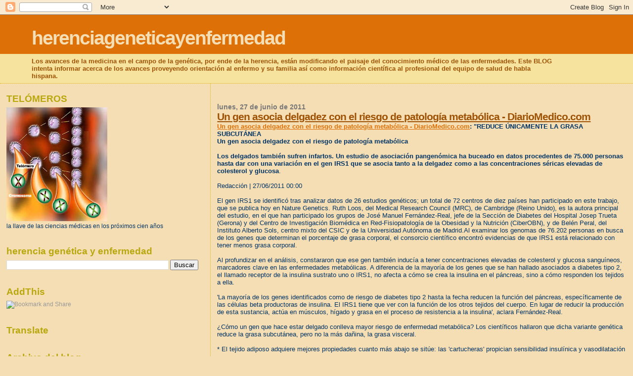

--- FILE ---
content_type: text/html; charset=UTF-8
request_url: https://herenciageneticayenfermedad.blogspot.com/b/stats?style=BLACK_TRANSPARENT&timeRange=ALL_TIME&token=APq4FmALkrW12YG9BeTPcxqokoJQ6vJsND0n_hBfFcbCzuSdj4r7sAhBFO2zjFoo62Jrs5da-6dpl7WxlVSiQpZgh2gFJ4rwgg
body_size: -21
content:
{"total":15161109,"sparklineOptions":{"backgroundColor":{"fillOpacity":0.1,"fill":"#000000"},"series":[{"areaOpacity":0.3,"color":"#202020"}]},"sparklineData":[[0,5],[1,3],[2,6],[3,12],[4,13],[5,22],[6,12],[7,12],[8,14],[9,8],[10,8],[11,6],[12,7],[13,6],[14,9],[15,8],[16,8],[17,38],[18,14],[19,9],[20,13],[21,8],[22,12],[23,14],[24,23],[25,86],[26,98],[27,29],[28,100],[29,21]],"nextTickMs":1820}

--- FILE ---
content_type: text/html; charset=utf-8
request_url: https://www.google.com/recaptcha/api2/aframe
body_size: 249
content:
<!DOCTYPE HTML><html><head><meta http-equiv="content-type" content="text/html; charset=UTF-8"></head><body><script nonce="Dn96ar5c8vXvnTsvR2FQkw">/** Anti-fraud and anti-abuse applications only. See google.com/recaptcha */ try{var clients={'sodar':'https://pagead2.googlesyndication.com/pagead/sodar?'};window.addEventListener("message",function(a){try{if(a.source===window.parent){var b=JSON.parse(a.data);var c=clients[b['id']];if(c){var d=document.createElement('img');d.src=c+b['params']+'&rc='+(localStorage.getItem("rc::a")?sessionStorage.getItem("rc::b"):"");window.document.body.appendChild(d);sessionStorage.setItem("rc::e",parseInt(sessionStorage.getItem("rc::e")||0)+1);localStorage.setItem("rc::h",'1768968113008');}}}catch(b){}});window.parent.postMessage("_grecaptcha_ready", "*");}catch(b){}</script></body></html>